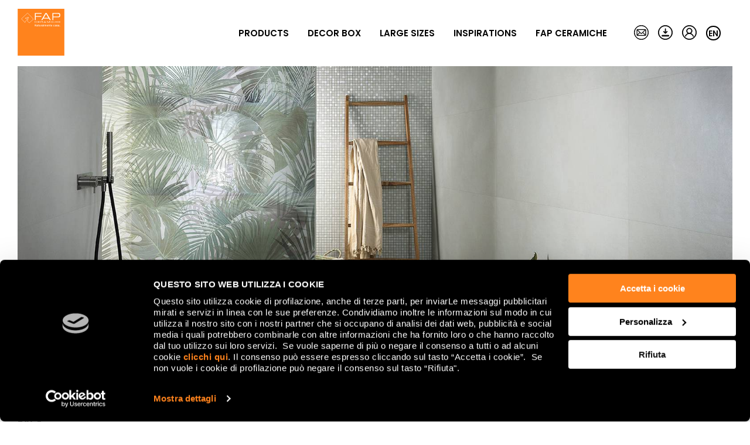

--- FILE ---
content_type: text/html; charset=utf-8
request_url: https://www.fapceramiche.com/en/products/milano-mood/acquamarina/wall/
body_size: 11426
content:
<!doctype html>  <html class="no-js" lang="en"><head><meta charset="utf-8"><meta http-equiv="x-ua-compatible" content="ie=edge"><meta name="viewport" content="width=device-width,initial-scale=1,user-scalable=no"><meta name="google-site-verification" content="hN8dxxTo1ZuFaTHTCNWyNRyLE-PsLibcFY3ox_svvBs"/> <title>ACQUAMARINA Milano mood | FAP</title><meta name="description" content="Discover the Acquamarina Milano mood tiles by Fap Ceramiche. Transform your spaces with elegance and style."><link rel="icon" href="/static/themes/site_icons/favicon-32x32.png" type="image/png"><meta name="p-country" content="IT"/><meta name="rel_alternate_source" content="model" /><link rel="alternate" hreflang="en" href="https://www.fapceramiche.com/en/products/milano-mood/acquamarina/wall/" /><link rel="alternate" hreflang="x-default" href="https://www.fapceramiche.com/it/prodotti/milano-mood/acquamarina/wall/" /><link rel="alternate" hreflang="fr" href="https://www.fapceramiche.com/fr/produits/milano-mood/acquamarina/wall/" /><link rel="alternate" hreflang="de" href="https://www.fapceramiche.com/de/produkte/milano-mood/acquamarina/wall/" /><link rel="alternate" hreflang="es" href="https://www.fapceramiche.com/es/productos/milano-mood/acquamarina/wall/" /><link rel="alternate" hreflang="ru" href="https://www.fapceramiche.com/ru/products/milano-mood/acquamarina/wall/" />   <meta property="og:url" content="https://www.fapceramiche.com/en/products/milano-mood/acquamarina/wall/"/> <meta property="og:site_name" content="FAP"/> <meta property="og:title" content=""/> <meta property="og:description" content=""/>  <meta property="og:image" content="https://www.fapceramiche.com"/>   
    <script>!function(e,t,a,n,g){e[n]=e[n]||[],e[n].push({"gtm.start":(new Date).getTime(),event:"gtm.js"});var m=t.getElementsByTagName(a)[0],r=t.createElement(a);r.async=!0,r.src="https://www.googletagmanager.com/gtm.js?id=GTM-T86SX9Z",m.parentNode.insertBefore(r,m)}(window,document,"script","dataLayer")</script>  <link href="/static/app.d29e30ac37c67c9648ff.css" rel="stylesheet"></head><body class="color-group-det 
 ">  <noscript><iframe src="https://www.googletagmanager.com/ns.html?id=GTM-T86SX9Z" height="0" width="0" style="display:none;visibility:hidden"></iframe></noscript>  <header class="header">   <div class="grid-container"> <div class="grid-x grid-margin-x align-middle"> <div class="cell small-9 large-shrink">  <a href="/en/" class="logo" aria-label="Homepage Fap"> <svg width="128" height="128" xmlns="http://www.w3.org/2000/svg" xmlns:xlink="http://www.w3.org/1999/xlink" viewBox="0 0 108.7 109.2"> <path fill="#FF831D" d="M0 0h108.7v109.1H0z"/> <defs> <path id="a" d="M0 0h108.7v109.2H0z"/> </defs> <clipPath id="b"> <use xlink:href="#a" overflow="visible"/> </clipPath> <path clip-path="url(#b)" fill="none" stroke="#FFF" stroke-width=".682" stroke-miterlimit="3.864" d="M23.1 9.9s-5 4.6-7.1 6.6c-4.2 4-7.3 6.8-7.3 6.8l8.3 8.8s.4-2.1 2.7-4.6c0 0 1.9-2.1 1.9-2.3.3-.4.8-1.3.2-1.7h-.1s-1.7.2-2.5-.9l-1.8-.4s.5-.4.9-.6c.4-.1 1.1-.1 1.1-.1s.6-1 2.5-.8c.6.1.9.4 1.3.7.2-.2.6-.8.5-1.4-.1-.7-.1-.8-.1-.8s2.1.5 2.1 2.3c0 0-1.3-1-2.1.3.8 1.1.4 3-.2 4.1-.7 1.4-1 2.7.2 3.8.8.7 2.7 2.5 3.6 3.1l9.4-8.5s-2.9-3.4-7-7.7c-2.1-2-6.5-6.7-6.5-6.7z"/> <path clip-path="url(#b)" fill="#FFF" d="M39.9 26.3h2.2v-7.5h13V17h-13v-5.3h13.5V9.9H39.9zM71.6 21.1h-11l5.5-9.3 5.5 9.3zM55 26.3h2.5l2-3.5h13.2l2 3.5h2.5L67.5 9.9h-2.8L55 26.3zM96.9 15.7c0 1.7-1 2.3-2.8 2.3h-11v-6.3h10.8c1.9 0 3 .5 3 2.4v1.6zm-16 10.6h2.2v-6.5H94c4.8 0 5.1-1.8 5.1-5.5 0-3.8-1.7-4.5-4.7-4.5H80.9v16.5zM39.9 31.3c0 1.1.4 1.6 1.6 1.6h2.2c1.2 0 1.5-.4 1.5-1.2v-.3h-.6v.3c0 .6-.2.8-1 .8h-2.1c-.6 0-1-.2-1-.9V30c0-.8.5-.9 1-.9h2.1c.5 0 1 0 1 .8v.2h.5v-.4c0-.6-.3-1.1-1.4-1.1h-2.3c-1.2 0-1.6.5-1.6 1.6v1.1zM47.3 32.9h4.3v-.5h-3.7v-1.5h3.5v-.5h-3.5V29h3.7v-.5h-4.3z"/> <g> <defs> <path id="c" d="M0 0h108.7v109.2H0z"/> </defs> <clipPath id="d"> <use xlink:href="#c" overflow="visible"/> </clipPath> <path clip-path="url(#d)" fill="#FFF" d="M54.2 30.7V29h2.7c.9 0 1.1.2 1.1.6v.4c0 .5-.3.6-.9.6h-2.9zm-.6 2.2h.6v-1.7h2.9c.5 0 .9.1.9.8v1h.6v-1.1c0-.4-.1-.7-.7-.8.5 0 .8-.2.8-.8v-.4c0-.8-.2-1.2-1.5-1.2h-3.5v4.2z"/> </g> <g> <defs> <path id="e" d="M0 0h108.7v109.2H0z"/> </defs> <clipPath id="f"> <use xlink:href="#e" overflow="visible"/> </clipPath> <path clip-path="url(#f)" fill="#FFF" d="M64.7 31.5h-2.9l1.5-2.5 1.4 2.5zm-4.5 1.4h.7l.5-.9H65l.5.9h.7l-2.6-4.4h-.7l-2.7 4.4zM67.9 32.9h.6V29l2.7 3.9h.4l2.7-3.9v3.9h.6v-4.4H74l-2.6 3.7-2.5-3.7h-1zM77.2 28.5h.6v4.4h-.6z"/> </g> <g> <defs> <path id="g" d="M0 0h108.7v109.2H0z"/> </defs> <clipPath id="h"> <use xlink:href="#g" overflow="visible"/> </clipPath> <path clip-path="url(#h)" fill="#FFF" d="M80 31.3c0 1.1.4 1.6 1.6 1.6h2.2c1.2 0 1.5-.4 1.5-1.2v-.3h-.6v.3c0 .6-.2.8-1 .8h-2.1c-.6 0-1-.2-1-.9V30c0-.8.5-.9 1-.9h2.1c.5 0 1 0 1 .8v.2h.5v-.4c0-.6-.3-1.1-1.4-1.1h-2.3c-1.2 0-1.6.5-1.6 1.6v1.1z"/> </g> <g> <defs> <path id="i" d="M0 0h108.7v109.2H0z"/> </defs> <clipPath id="j"> <use xlink:href="#i" overflow="visible"/> </clipPath> <path clip-path="url(#j)" fill="#FFF" d="M87.3 32.9h.6v-2h4v2h.6v-4.4h-.6v1.9h-4v-1.9h-.6zM94.8 32.9h4.3v-.5h-3.7v-1.5h3.5v-.5h-3.5V29h3.7v-.5h-4.3z"/> </g> <g> <defs> <path id="k" d="M0 0h108.7v109.2H0z"/> </defs> <clipPath id="l"> <use xlink:href="#k" overflow="visible"/> </clipPath> <path clip-path="url(#l)" fill="#FFF" d="M97.8 40.9h1v-1h-1v1zm-1-2.4c0-.7-.7-.9-1.3-.9-.7 0-1.4.2-1.5 1.1h.7c0-.4.3-.5.7-.5.3 0 .7.1.7.4 0 .4-.5.4-1 .5-.6.1-1.3.2-1.3 1 0 .6.5 1 1.1 1 .4 0 .8-.1 1.1-.4.1.3.3.4.6.4.1 0 .3 0 .5-.1v-.5h-.2c-.1 0-.2-.1-.2-.2v-1.8zm-.7 1.3c0 .5-.5.6-.8.6-.3 0-.7-.1-.7-.4 0-.4.3-.5.6-.5.3-.1.7 0 .9-.2v.5zm-5.7.1c0 .8.6 1.1 1.4 1.1.7 0 1.5-.3 1.5-1.1 0-.6-.5-.8-1.1-1-.5-.1-1.1-.2-1.1-.5s.4-.3.6-.3c.3 0 .6.1.7.4h.8c-.1-.7-.7-1-1.4-1-.6 0-1.4.2-1.4.9s.5.9 1 1c.5.1 1 .2 1.1.5 0 .4-.5.4-.7.4-.4 0-.7-.2-.7-.6h-.7zm-.7-1.4c0-.7-.7-.9-1.3-.9-.7 0-1.4.2-1.5 1.1h.7c0-.4.3-.5.7-.5.3 0 .7.1.7.4 0 .4-.5.4-1 .5-.6.1-1.3.2-1.3 1 0 .6.5 1 1.1 1 .4 0 .8-.1 1.1-.4.1.3.3.4.6.4.1 0 .3 0 .5-.1v-.5h-.2c-.1 0-.2-.1-.2-.2v-1.8zm-.8 1.3c0 .5-.5.6-.8.6-.3 0-.7-.1-.7-.4 0-.4.3-.5.6-.5.3-.1.7 0 .9-.2v.5zm-2.8-1c-.1-.8-.7-1.2-1.5-1.2-1.1 0-1.6.8-1.6 1.8s.6 1.7 1.6 1.7c.8 0 1.4-.5 1.5-1.3h-.7c-.1.5-.4.7-.8.7-.6 0-.9-.6-.9-1.1 0-1 .5-1.2.9-1.2s.7.2.7.6h.8zm-7.9.2c0-.5.4-.9.9-.9s.8.4.8.9h-1.7zm2.4.5c.1-1-.5-1.9-1.5-1.9s-1.6.8-1.6 1.7c0 1 .6 1.7 1.6 1.7.7 0 1.3-.4 1.5-1.1h-.7c-.1.4-.4.5-.8.5-.6 0-.9-.5-.9-1h2.4zM75 38.2h.5v1.9c0 .5.2.8.9.8h.5v-.6h-.3c-.3 0-.3-.2-.3-.4v-1.7h.6v-.5h-.6v-1h-.7v1H75v.5zm-3.5 2.7h.7V39c0-.5.3-.9.8-.9.4 0 .6.2.6.7v2h.7v-2.2c0-.7-.4-1.1-1.2-1.1-.4 0-.8.2-1 .6v-.5h-.7v3.3zM68.4 39c0-.5.4-.9.9-.9s.8.4.8.9h-1.7zm2.4.5c.1-1-.5-1.9-1.5-1.9s-1.6.8-1.6 1.7c0 1 .6 1.7 1.6 1.7.7 0 1.3-.4 1.5-1.1H70c-.1.4-.4.5-.8.5-.6 0-.9-.5-.9-1h2.5zm-8.7 1.4h.7V39c0-.5.3-.8.7-.8.4 0 .6.2.6.7V41h.7v-2c0-.5.2-.9.7-.9.6 0 .6.4.6.9v1.9h.7v-2.2c0-.8-.4-1.1-1.1-1.1-.5 0-.8.2-1 .5-.1-.4-.5-.5-.9-.5-.5 0-.8.2-1 .5v-.5h-.7v3.3zm-1.7 0h.7v-4.5h-.7v4.5zm-.9-2.4c0-.7-.7-.9-1.3-.9-.7 0-1.4.2-1.5 1.1h.7c0-.4.3-.5.7-.5.3 0 .7.1.7.4 0 .4-.5.4-1 .5-.6.1-1.3.2-1.3 1 0 .6.5 1 1.1 1 .4 0 .8-.1 1.1-.4.1.3.3.4.6.4.1 0 .3 0 .5-.1v-.5h-.2c-.1 0-.2-.1-.2-.2v-1.8zm-.8 1.3c0 .5-.5.6-.8.6-.3 0-.7-.1-.7-.4 0-.4.3-.5.6-.5.3-.1.7 0 .9-.2v.5zm-4.4 1.1h.7v-1.5c0-.7.4-1.1.9-1.1h.3v-.7h-.3c-.4 0-.9.4-1 .7v-.6h-.7v3.2zm-.9-3.2h-.7v1.9c0 .5-.2.9-.8.9-.4 0-.6-.2-.6-.8v-2h-.7v2.1c0 .8.4 1.3 1.2 1.3.4 0 .8-.2.9-.5v.5h.7v-3.4zm-5.5.5h.5v1.9c0 .5.2.8.9.8h.5v-.6h-.3c-.3 0-.3-.2-.3-.4v-1.7h.6v-.5h-.6v-1h-.7v1H48v.5zm-.6.3c0-.7-.7-.9-1.3-.9-.7 0-1.4.2-1.5 1.1h.7c0-.4.3-.5.7-.5.3 0 .7.1.7.4 0 .4-.5.4-1 .5-.6.1-1.3.2-1.3 1 0 .6.5 1 1.1 1 .4 0 .8-.1 1.1-.4.1.3.3.4.6.4.1 0 .3 0 .5-.1v-.5h-.2c-.1 0-.2-.1-.2-.2v-1.8zm-.7 1.3c0 .5-.5.6-.8.6-.3 0-.7-.1-.7-.4 0-.4.3-.5.6-.5.3-.1.7 0 .9-.2v.5zm-6.7 1.1h.8v-3.3l2 3.3h.8v-4.5h-.7v3.3l-2.1-3.3h-.8v4.5z"/> </g> </svg>  </a>  </div> <div class="cell large-auto show-for-large"> <div class="header__menu-wrapper">     <ul id="main-menu"  role="navigation" aria-label="main_menu" class="menu-manager menu-manager--dropdown main_menu nav dropdown menu-with-mega menu  nav--primary" >   <li class="nav__item   is-dropdown-submenu-parent is-megamenu-submenu-parent "> <a class="nav__link " href="/en/products/" aria-label="Products"  data-menu-opener="/en/products/submenu/"   data-gtmmenu="Products | main_menu"> Products </a>   <ul class="menu is-dropdown-submenu megamenu"> <li class="child"> <div class="megamenu__wrapper grid-container" data-menu-content> <div class="megamenu__loader" data-menu-loader> <svg class="spinner" width="66" height="66" viewBox="0 0 66 66" xmlns="http://www.w3.org/2000/svg"> <circle class="path" fill="none" stroke-width="3" stroke-linecap="round" cx="33" cy="33" r="30"></circle> </svg>  </div> </div> </li> </ul>   </li>    <li class="nav__item    "> <a class="nav__link " href="/en/decor-box/" aria-label="Decor Box"    data-gtmmenu="Decor Box | main_menu"> Decor Box </a>  </li>    <li class="nav__item   is-dropdown-submenu-parent is-megamenu-submenu-parent "> <a class="nav__link " href="/en/large-slabs/" aria-label="Large sizes"  data-menu-opener="/en/products/bigslabs-megamenu/"   data-gtmmenu="Large sizes | main_menu"> Large sizes </a>   <ul class="menu is-dropdown-submenu megamenu"> <li class="child"> <div class="megamenu__wrapper grid-container" data-menu-content> <div class="megamenu__loader" data-menu-loader> <svg class="spinner" width="66" height="66" viewBox="0 0 66 66" xmlns="http://www.w3.org/2000/svg"> <circle class="path" fill="none" stroke-width="3" stroke-linecap="round" cx="33" cy="33" r="30"></circle> </svg>  </div> </div> </li> </ul>   </li>    <li class="nav__item   is-dropdown-submenu-parent is-megamenu-submenu-parent "> <a class="nav__link " href="" aria-label="Inspirations"  data-menu-opener="/en/products/inspiration-megamenu/"   data-gtmmenu="Inspirations | main_menu"> Inspirations </a>   <ul class="menu is-dropdown-submenu megamenu"> <li class="child"> <div class="megamenu__wrapper grid-container" data-menu-content> <div class="megamenu__loader" data-menu-loader> <svg class="spinner" width="66" height="66" viewBox="0 0 66 66" xmlns="http://www.w3.org/2000/svg"> <circle class="path" fill="none" stroke-width="3" stroke-linecap="round" cx="33" cy="33" r="30"></circle> </svg>  </div> </div> </li> </ul>   </li>    <li class="nav__item   is-dropdown-submenu-parent is-megamenu-submenu-parent "> <a class="nav__link " href="/en/company/" aria-label="Fap Ceramiche"  data-menu-opener="/en/products/fap-megamenu/"   data-gtmmenu="Fap Ceramiche | main_menu"> Fap Ceramiche </a>   <ul class="menu is-dropdown-submenu megamenu"> <li class="child"> <div class="megamenu__wrapper grid-container" data-menu-content> <div class="megamenu__loader" data-menu-loader> <svg class="spinner" width="66" height="66" viewBox="0 0 66 66" xmlns="http://www.w3.org/2000/svg"> <circle class="path" fill="none" stroke-width="3" stroke-linecap="round" cx="33" cy="33" r="30"></circle> </svg>  </div> </div> </li> </ul>   </li>    </ul>     </div> </div> <div class="cell large-shrink show-for-large"> <div class="header__tools-menu"> <ul class="menu simple nav nav--tools"> <li> <a href="/en/contact-us/" data-tooltip="CONTACTS" aria-label="CONTACTS"> <svg xml:space="preserve" viewBox="0 0 40 40" width="25" height="25"><path d="M363.1 93.8c-23.5-9.8-49.4-15.1-76.4-15.1-27.1 0-52.9 5.4-76.4 15.1-24.4 10.1-46.5 25-64.9 43.4-18.4 18.4-33.3 40.4-43.4 64.9-9.8 23.5-15.1 49.4-15.1 76.4 0 27 5.4 52.9 15.1 76.4 10.1 24.4 25 46.5 43.4 64.9 18.4 18.4 40.4 33.3 64.9 43.4 23.5 9.8 49.4 15.1 76.4 15.1 27.1 0 52.9-5.4 76.4-15.1 24.4-10.1 46.5-25 64.9-43.4 18.4-18.4 33.3-40.4 43.4-64.9 9.8-23.5 15.1-49.4 15.1-76.4 0-27-5.4-52.9-15.1-76.4-10.1-24.4-25-46.5-43.4-64.9-18.5-18.4-40.5-33.3-64.9-43.4m-148.5 10.6c22.2-9.2 46.5-14.3 72-14.3s49.8 5.1 72 14.3c23.1 9.6 43.8 23.5 61.2 40.9 17.4 17.4 31.4 38.1 40.9 61.2 9.2 22.2 14.3 46.5 14.3 72s-5.1 49.8-14.3 72c-9.6 23.1-23.5 43.8-40.9 61.2-17.4 17.4-38.1 31.4-61.2 40.9-22.2 9.2-46.5 14.3-72 14.3s-49.8-5.1-72-14.3c-23.1-9.6-43.8-23.5-61.2-40.9-17.4-17.4-31.4-38.1-40.9-61.2-9.2-22.2-14.3-46.5-14.3-72s5.1-49.8 14.3-72c9.6-23.1 23.5-43.8 40.9-61.2 17.4-17.3 38.1-31.3 61.2-40.9z" style="fill-rule:evenodd;clip-rule:evenodd;stroke:#000;stroke-width:13;stroke-miterlimit:10" transform="matrix(.09695 0 0 .09695 -7.794 -7)"/><path d="M396 188.7H177.5c-11.4 0-20.7 9.3-20.7 20.7v138.2c0 11.4 9.3 20.7 20.7 20.7H396c11.4 0 20.7-9.3 20.7-20.7V209.4c.1-11.4-9.2-20.7-20.7-20.7zM291.2 298.3c-2.4 2.3-6.5 2.4-9 0l-100.3-94.8h207.6zm-53.7-21.8-65.9 64.7V214.3zm10.8 10.2 23.7 22.4c4.1 3.8 9.4 5.7 14.7 5.7 5.4 0 10.7-2 14.8-5.9l23.3-22.5 68.2 67H180.3zm87.2-10.5 66.4-64v129.2z" style="stroke:#000;stroke-width:7;stroke-miterlimit:10" transform="matrix(.09695 0 0 .09695 -7.794 -7)"/></svg> </a> </li> <li> <a href="/en/download/public/" data-tooltip="DOWNLOAD" aria-label="DOWNLOAD"> <svg x="0" y="0" xml:space="preserve" viewBox="0 0 40 40" width="25" height="25"><style id="style132">.st0{stroke:#000;stroke-width:14.5612;stroke-miterlimit:10}</style><g id="g375" transform="translate(-80.02 -69.82)"><g id="g142" transform="matrix(.09626 0 0 .09626 72.317 63.099)"><path class="st0" id="polygon134" d="M192.9 354.9h194.5v28.6H192.9z"/><path d="M290.2 312.1c-4.3 0-8.2-2-10.8-5l-46.2-46.2c-5.5-5.5-5.5-14.6 0-20.1 5.5-5.5 14.6-5.5 20.1 0l22.7 22.7V173c0-7.8 6.4-14.2 14.2-14.2 7.8 0 14.2 6.4 14.2 14.2v90.5l22.7-22.7c5.5-5.5 14.6-5.5 20.1 0 5.5 5.5 5.5 14.6 0 20.1L301 307.1c-2.6 3.1-6.5 5-10.8 5" id="path136" style="fill-rule:evenodd;clip-rule:evenodd"/><g id="g140"><path class="st0" d="M287.8 478.1c-110.6 0-200.5-89.9-200.5-200.5S177.2 77.1 287.8 77.1 488.3 167 488.3 277.6s-90 200.5-200.5 200.5zm0-384.9c-101.7 0-184.4 82.7-184.4 184.4S186.1 462 287.8 462s184.5-82.7 184.5-184.4S389.5 93.2 287.8 93.2z" id="path138"/></g></g></g></svg> </a> </li> <li> <a href="http://myfap.gruppoconcorde.it/" target="_blank" data-tooltip="MYFAP" aria-label="MYFAP"> <svg x="0" y="0" xml:space="preserve" viewBox="0 0 40 40" width="25" height="25"><style id="style3960">.st0{stroke:#000;stroke-width:14.7468;stroke-miterlimit:10}</style><g id="g4471" transform="translate(-74.027 -70.527)"><g id="g3976" transform="matrix(.09505 0 0 .09505 66.99 63.823)"><g id="g3970"><g id="g3964"><path class="st0" d="M283.6 315.1c-44.2 0-80.1-35.9-80.1-80.1 0-44.2 35.9-80.1 80.1-80.1 44.2 0 80.1 35.9 80.1 80.1 0 44.1-35.9 80.1-80.1 80.1zm0-144c-35.2 0-63.9 28.7-63.9 63.9s28.7 63.9 63.9 63.9 63.9-28.7 63.9-63.9c-.1-35.3-28.7-63.9-63.9-63.9z" id="path3962"/></g><g id="g3968"><path class="st0" d="M396.6 398.2c-3.5 0-6.7-2.2-7.8-5.7-14.4-46.3-56.7-77.4-105.2-77.4-46.2 0-87.8 29.1-103.6 72.5-1.5 4.2-6.2 6.4-10.4 4.9s-6.4-6.2-4.9-10.4c18.1-49.8 65.9-83.2 118.8-83.2 55.7 0 104.2 35.7 120.7 88.9 1.3 4.3-1.1 8.8-5.4 10.2-.6.1-1.5.2-2.2.2z" id="path3966"/></g></g><g id="g3974"><path class="st0" d="M284.5 484c-112 0-203.1-91.1-203.1-203.1s91.1-203 203.1-203 203 91.1 203 203.1-91.1 203-203 203zm0-389.8C181.5 94.2 97.7 178 97.7 281c0 103 83.8 186.8 186.8 186.8 103 0 186.8-83.8 186.8-186.8 0-103-83.8-186.8-186.8-186.8z" id="path3972"/></g></g></g></svg> </a> </li> <li>   <div id="lang-switcher" class="lang-switcher-header"> <div class="lang-switcher-header__lang" data-lang-trigger>en</div> <div class="lang-switcher-header__langs-w">  <a href="/en/" class="lang-switcher-header__language current"> en </a>  <a href="/it/" class="lang-switcher-header__language "> it </a>  <a href="/fr/" class="lang-switcher-header__language "> fr </a>  <a href="/de/" class="lang-switcher-header__language "> de </a>  <a href="/es/" class="lang-switcher-header__language "> es </a>  <a href="/ru/" class="lang-switcher-header__language "> ru </a>  </div> </div>  </li> </ul> </div> </div> <div class="cell small-3 hide-for-large text-right"> <div class="animated-bar-icon" data-mobile-menu-toggler> <span></span> <span></span> <span></span> </div> </div> </div> </div>  </header><div class="main-container "> <div class="grid-container"> <div class="grid-x"> <div class="cell">    <div style="position: relative;"> <picture> <source media="(max-width: 640px)" srcset="/media/__sized__/products/images/ambience/fap_milanomood_2021_b04_tropical_hr_TAGLIO-crop-c0-5__0-5-640x750-70.jpg"> <img class="full-width" width="1600" height="750" src="/media/__sized__/products/images/ambience/fap_milanomood_2021_b04_tropical_hr_TAGLIO-crop-c0-5__0-5-1600x750-70.jpg" alt="Room view Bathroom, created with tiles from the collection: MILANO MOOD – Green, Grey" loading="eager"> </picture>  </div>    </div> </div> <div class="grid-x page-section"> <div class="cell">   <div class="main-info"> <div class="grid-x"> <div class="cell main-info__back">  <a class="btn btn--back" href="/en/products/milano-mood/">Back</a>  </div> <div class="cell large-7"> <div class="main-info__title-w"> <div class="color-info"> <h2><a href="/en/products/milano-mood/">milano mood</a></h2> <h1>ACQUAMARINA</h1> </div> </div> </div> <div class="cell large-5"> <div class="info-menus"> <ul class="menu vertical simple info-menus__service show-for-large"> <li>   <a href="" class="a2a_dd share-btn">Share</a>   </li> <li> <a data-ga="Azioni Scheda Prodotto;Contattaci;milano mood EN;" href="/en/contact-us/">Contact us</a> </li> </ul> <ul class="menu vertical simple info-menus__collection">     <li> <a data-ga="Azioni Scheda Prodotto;Catalogo_Download;milano mood EN;" target="_blank" href="/media/products/documents/collection/Milano_Mood_2023.pdf"> Catalogue </a> </li>   <li> <a data-ga="Azioni Scheda Prodotto;Video_Click;milano mood EN;" data-ajax-modal data-modal-type="video" data-video-source="youtube" data-video-format="16-9" href="//www.youtube.com/embed/ebr-2WRE4p0?rel=0"> Watch the video </a> </li>   <li> <a href="#" data-slidetoggler="attachments-wrapper"> Documentation </a> </li>   </ul> </div> </div>  <div class="cell">  <div id="attachments-wrapper" class="collection-attachments"> <ul>  <li> <a target="_blank" href="/media/products/documents/collection/MILANO_MOOD_tabelle_tecniche_2023.zip" class="attachment-item"> <div class="attachment-item__name"> <h4>Data Sheet</h4> </div> <div class="attachment-item__data"> <span class="format">zip</span> <span class="weight">158.4 KB</span> <i> <svg width="20" height="20" xmlns="http://www.w3.org/2000/svg" xmlns:xlink="http://www.w3.org/1999/xlink" viewBox="0 0 12.1 12.9"> <path fill-rule="evenodd" clip-rule="evenodd" fill="#D0D2D1" d="M9.7 12.9H2.4c-1.3 0-2.4-1.1-2.4-2.4V2.4C0 1.1 1.1 0 2.4 0h7.3c1.3 0 2.4 1.1 2.4 2.4v8.1c0 1.3-1.1 2.4-2.4 2.4m1.6-10.5c0-.9-.7-1.6-1.6-1.6H2.4C1.5.8.8 1.5.8 2.4v8.1c0 .9.7 1.6 1.6 1.6h7.3c.9 0 1.6-.7 1.6-1.6V2.4zm-2 8.9H2.8c-.2 0-.4-.2-.4-.4s.2-.4.4-.4h6.5c.2 0 .4.2.4.4s-.2.4-.4.4M6.4 9.6c-.1.1-.2.1-.3.1-.1 0-.2 0-.3-.1h-.1L3.3 7.2c-.1-.2-.1-.5 0-.6.2-.2.4-.2.6 0l1.7 1.7V2c0-.2.2-.4.4-.4s.4.2.4.4v6.3l1.7-1.7c.2-.2.4-.2.6 0 .2.2.2.4 0 .6L6.4 9.6z"/> </svg> </i> </div> </a> </li>  <li> <a target="_blank" href="/media/products/documents/collection/pezzi_speciali_Gres_Milano_Mood.pdf" class="attachment-item"> <div class="attachment-item__name"> <h4>Trims Gres</h4> </div> <div class="attachment-item__data"> <span class="format">pdf</span> <span class="weight">183.6 KB</span> <i> <svg width="20" height="20" xmlns="http://www.w3.org/2000/svg" xmlns:xlink="http://www.w3.org/1999/xlink" viewBox="0 0 12.1 12.9"> <path fill-rule="evenodd" clip-rule="evenodd" fill="#D0D2D1" d="M9.7 12.9H2.4c-1.3 0-2.4-1.1-2.4-2.4V2.4C0 1.1 1.1 0 2.4 0h7.3c1.3 0 2.4 1.1 2.4 2.4v8.1c0 1.3-1.1 2.4-2.4 2.4m1.6-10.5c0-.9-.7-1.6-1.6-1.6H2.4C1.5.8.8 1.5.8 2.4v8.1c0 .9.7 1.6 1.6 1.6h7.3c.9 0 1.6-.7 1.6-1.6V2.4zm-2 8.9H2.8c-.2 0-.4-.2-.4-.4s.2-.4.4-.4h6.5c.2 0 .4.2.4.4s-.2.4-.4.4M6.4 9.6c-.1.1-.2.1-.3.1-.1 0-.2 0-.3-.1h-.1L3.3 7.2c-.1-.2-.1-.5 0-.6.2-.2.4-.2.6 0l1.7 1.7V2c0-.2.2-.4.4-.4s.4.2.4.4v6.3l1.7-1.7c.2-.2.4-.2.6 0 .2.2.2.4 0 .6L6.4 9.6z"/> </svg> </i> </div> </a> </li>  <li> <a target="_blank" href="/media/products/documents/collection/pezzi_speciali_Wall_Tiles_Milano_Mood.pdf" class="attachment-item"> <div class="attachment-item__name"> <h4>Trims Wall</h4> </div> <div class="attachment-item__data"> <span class="format">pdf</span> <span class="weight">90.7 KB</span> <i> <svg width="20" height="20" xmlns="http://www.w3.org/2000/svg" xmlns:xlink="http://www.w3.org/1999/xlink" viewBox="0 0 12.1 12.9"> <path fill-rule="evenodd" clip-rule="evenodd" fill="#D0D2D1" d="M9.7 12.9H2.4c-1.3 0-2.4-1.1-2.4-2.4V2.4C0 1.1 1.1 0 2.4 0h7.3c1.3 0 2.4 1.1 2.4 2.4v8.1c0 1.3-1.1 2.4-2.4 2.4m1.6-10.5c0-.9-.7-1.6-1.6-1.6H2.4C1.5.8.8 1.5.8 2.4v8.1c0 .9.7 1.6 1.6 1.6h7.3c.9 0 1.6-.7 1.6-1.6V2.4zm-2 8.9H2.8c-.2 0-.4-.2-.4-.4s.2-.4.4-.4h6.5c.2 0 .4.2.4.4s-.2.4-.4.4M6.4 9.6c-.1.1-.2.1-.3.1-.1 0-.2 0-.3-.1h-.1L3.3 7.2c-.1-.2-.1-.5 0-.6.2-.2.4-.2.6 0l1.7 1.7V2c0-.2.2-.4.4-.4s.4.2.4.4v6.3l1.7-1.7c.2-.2.4-.2.6 0 .2.2.2.4 0 .6L6.4 9.6z"/> </svg> </i> </div> </a> </li>  </ul> </div>  </div>  </div> </div>  </div> </div> </div> <div class="grid-container page-section bg-gray">   <div class="grid-x color-group-det__finishing search-component" data-finish-search> <div class="cell" data-aos="fade"> <div class="grid-x"> <div class="cell medium-shrink"> <h3 class="page-section__title">Wall Tiles</h3> </div> <div class="cell medium-shrink technology-finishes-select" data-search-form-wrapper>  <form name="frm_search" method="post" action="/en/products/milano-mood/acquamarina/wall/" data-search-form> <input type="hidden" name="csrfmiddlewaretoken" value="fY1kbChoPb1S4KQEDTorQK2FIR4YQeXophb5ZNpvrsA5teXi1PouhBvbz5EX8VCT">  <div class="finishing-field"> <div class="finishing-field__field"> <select name="finishes" data-post="auto" id="id_finishes">
  <option value="" selected>All</option>

  <option value="1">MATT</option>

</select> </div> </div> </form>  </div> </div> </div> <div class="cell" data-aos="fade"> <div class="search-component__results-w"> <div class="search-component__results" data-search-results-wrapper>   <div class="grid-x grid-margin-x articles-mosaic">   <div class="cell" data-aos="fade"> <h3 class="articles-mosaic__title">Formats</h3> </div> <div class="cell" data-aos="fade"> <div class="articles-mosaic__list">         <div class="mosaic-item">  <a href="/media/__sized__/products/images/article/fap_milanomood_2021_acquamarina_matt_50x120_rt_1_fQAR_hr_uA7XVYu_tjcswgJ-thumbnail-800x800-70.jpg" data-caption="Technology: Wall Tiles | Color: ACQUAMARINA | Size: 50x120 | Finish: MATT" data-fancybox="show-articles-1669" class="mosaic-item__link">  <div class="mosaic-item__image"> <img src="/media/__sized__/products/images/article/fap_milanomood_2021_acquamarina_matt_50x120_rt_1_fQAR_hr_uA7XVYu_tjcswgJ-thumbnail-180x75-70.jpg" alt="Preview image of the article ACQUAMARINA size 50x120 from the MILANO MOOD collection."> </div> <div class="mosaic-item__name" data-mh="label-art"><h4><span class="article-name">ACQUAMARINA MATT</span><span class="article-size">50x120</span> </h4></div> </a>  </div>                                        </div> </div>  <div class="cell" data-aos="fade"> <h3 class="articles-mosaic__title">Mosaics</h3> </div> <div class="cell" data-aos="fade"> <div class="articles-mosaic__list">         <div class="mosaic-item">  <a href="/media/__sized__/products/images/article/fap_milano_mood_2021_acquamarina_perla_archs_mosaico_282x1-thumbnail-800x800.png" data-caption="Technology: Wall Tiles | Color: ACQUAMARINA PERLA ARCHS MOSAICO | Size: 28.2x31 | Finish: MATT" data-fancybox="show-articles-1720" class="mosaic-item__link">  <div class="mosaic-item__image"> <img src="/media/__sized__/products/images/article/fap_milano_mood_2021_acquamarina_perla_archs_mosaico_282x1-thumbnail-46x42.png" alt="Preview image of the article ACQUAMARINA PERLA ARCHS MOSAICO size 28.2x31 from the MILANO MOOD collection."> </div> <div class="mosaic-item__name" data-mh="label-art"><h4><span class="article-name">ACQUAMARINA PERLA ARCHS MOSAICO</span><span class="article-size">28.2x31</span> </h4></div> </a>  </div>                                               <div class="mosaic-item">  <a href="/media/__sized__/products/images/article/fap_milano_mood_2021_acquamarina_mosaico_305x305_stuc_fQEU-thumbnail-800x800-70.jpg" data-caption="Technology: Wall Tiles | Color: ACQUAMARINA MOSAICO | Size: 30.5x30.5 | Finish: MATT" data-fancybox="show-articles-1706" class="mosaic-item__link">  <div class="mosaic-item__image"> <img src="/media/__sized__/products/images/article/fap_milano_mood_2021_acquamarina_mosaico_305x305_stuc_fQEU-thumbnail-45x45-70.jpg" alt="Preview image of the article ACQUAMARINA MOSAICO size 30.5x30.5 from the MILANO MOOD collection."> </div> <div class="mosaic-item__name" data-mh="label-art"><h4><span class="article-name">ACQUAMARINA MOSAICO</span><span class="article-size">30.5x30.5</span> </h4></div> </a>  </div>                                        </div> </div>  </div>   </div> <div class="search-component__spinner" data-spinner> <svg class="spinner" width="66" height="66" viewBox="0 0 66 66" xmlns="http://www.w3.org/2000/svg"> <circle class="path" fill="none" stroke-width="3" stroke-linecap="round" cx="33" cy="33" r="30"></circle> </svg>  </div> </div> </div> </div>   </div>    </div><footer>  <div class="grid-container footer-newsletter" data-aos="fade"> <div class="grid-x grid-margin-x"> <div class="cell large-6"> <div class="footer-newsletter__text">  Sign up to our newsletter to receive news, updates and ideas creatives from the world of ceramics and interior design.  </div> </div> <div class="cell large-6 footer-newsletter__link-w"> <a class="btn" href="/en/contact-us/request/subscribe-newsletter/">Subscribe now</a> </div> </div> </div> <div class="grid-container footer" data-aos="fade"> <div class="grid-x grid-margin-x footer__top"> <div class="cell"> <div class="footer__description">    </div> </div> </div> 


<div
    
     class="composer-plugin grid-container pad-up-x2 space-up-x4-small space-down-x3 no-padding"
     style="background-color: #f7f7f7;"

    
>
    
        


<div
    
     class="composer-plugin content-w row-dir main_between cross_start"
    
    
>
    

        
    
</div>


    
        


<div
    
     class="composer-plugin grid-x"
    

    
>
    
        


<div
    
     class="composer-plugin cell large-3"
    

    
>
    
        


    <h2
    
     class="composer-plugin heading h4 space-right-x4"
    
    
    
>
    
    Lasciati  <BR>ispirare <BR>da ambienti <BR> ed effetti
    

</h2>


    
</div>


    
        


<div
    
     class="composer-plugin cell large-3"
    

    
>
    
        


<div
    
     class="composer-plugin text-block line-height-medium"
    
    
>
       <p><strong>Effetti</strong><br />
<br />
<a href="https://www.fapceramiche.com/it/prodotti/effetto/marmo/" target="_self">Gres porcellanato effetto marmo</a><br />
<a href="https://www.fapceramiche.com/it/prodotti/effetto/legno/" target="_self">Gres porcellanato effetto legno</a><br />
<a href="https://www.fapceramiche.com/it/prodotti/effetto/pietra/" target="_self">Gres porcellanato effetto pietra</a><br />
<a href="https://www.fapceramiche.com/it/prodotti/effetto/resina-cemento/" target="_self">Gres porcellanato effetto resina e cemento</a><br />
<a href="https://www.fapceramiche.com/it/prodotti/effetto/3d/" target="_self">Piastrelle 3D</a><br />
<a href="https://www.fapceramiche.com/it/prodotti/effetto/decor-box/" target="_self">Piastrelle decorative</a><br />
<a href="https://www.fapceramiche.com/it/prodotti/effetto/brick/" target="_self">Piastrelle effetto brick</a><br />
<a href="https://www.fapceramiche.com/it/prodotti/effetto/metallo/" target="_self">Piastrelle effetto metallo</a></p>
 </div>


    
</div>


    
        


<div
    
     class="composer-plugin cell large-2"
    

    
>
    
        


<div
    
     class="composer-plugin text-block line-height-medium"
    
    
>
       <p><strong>Ambienti</strong><br />
<br />
<a href="https://www.fapceramiche.com/it/prodotti/ambiente/bagno/" target="_self">Piastrelle bagno</a><br />
<a href="https://www.fapceramiche.com/it/prodotti/ambiente/cucina/" target="_self">Piastrelle cucina</a><br />
<a href="https://www.fapceramiche.com/it/prodotti/ambiente/outdoor/" target="_self">Piastrelle da esterno</a><br />
<a href="https://www.fapceramiche.com/it/prodotti/ambiente/casa/" target="_self">Piastrelle per la casa</a><br />
<a href="https://www.fapceramiche.com/it/prodotti/ambiente/contract/" target="_self">Piastrelle per spazi commerciali</a></p>
 </div>


    
</div>


    
        


<div
    
     class="composer-plugin cell txt-center pad-left-x4 large-4"
    

    
>
    
        


    

    


<picture class="composer-plugin">
    

    <img
            
             class="composer-plugin"
            

            
                
            


            

            src="/media/filer_public/95/18/95187a97-0ae5-4ed9-aebb-195c3e9cec1e/1.jpg"

            
                width="1728"
            

            
                height="1219"
            

            
                alt="Feminine hand grazes a beige tile with raised leaf effect texture, emphasizing the materiality of the ceramic surface."
            
    />
</picture>


    




    
</div>


    
</div>




    
</div>

 <div class="grid-x grid-margin-x align-bottom footer__bottom"> <div class="cell"> <div class="footer__menus"> <div class="footer__logo-mobile small-order-2 medium-order-1">  <a href="/en/" class="logo" aria-label="Homepage Fap"> <svg width="128" height="128" xmlns="http://www.w3.org/2000/svg" xmlns:xlink="http://www.w3.org/1999/xlink" viewBox="0 0 108.7 109.2"> <path fill="#FF831D" d="M0 0h108.7v109.1H0z"/> <defs> <path id="a" d="M0 0h108.7v109.2H0z"/> </defs> <clipPath id="b"> <use xlink:href="#a" overflow="visible"/> </clipPath> <path clip-path="url(#b)" fill="none" stroke="#FFF" stroke-width=".682" stroke-miterlimit="3.864" d="M23.1 9.9s-5 4.6-7.1 6.6c-4.2 4-7.3 6.8-7.3 6.8l8.3 8.8s.4-2.1 2.7-4.6c0 0 1.9-2.1 1.9-2.3.3-.4.8-1.3.2-1.7h-.1s-1.7.2-2.5-.9l-1.8-.4s.5-.4.9-.6c.4-.1 1.1-.1 1.1-.1s.6-1 2.5-.8c.6.1.9.4 1.3.7.2-.2.6-.8.5-1.4-.1-.7-.1-.8-.1-.8s2.1.5 2.1 2.3c0 0-1.3-1-2.1.3.8 1.1.4 3-.2 4.1-.7 1.4-1 2.7.2 3.8.8.7 2.7 2.5 3.6 3.1l9.4-8.5s-2.9-3.4-7-7.7c-2.1-2-6.5-6.7-6.5-6.7z"/> <path clip-path="url(#b)" fill="#FFF" d="M39.9 26.3h2.2v-7.5h13V17h-13v-5.3h13.5V9.9H39.9zM71.6 21.1h-11l5.5-9.3 5.5 9.3zM55 26.3h2.5l2-3.5h13.2l2 3.5h2.5L67.5 9.9h-2.8L55 26.3zM96.9 15.7c0 1.7-1 2.3-2.8 2.3h-11v-6.3h10.8c1.9 0 3 .5 3 2.4v1.6zm-16 10.6h2.2v-6.5H94c4.8 0 5.1-1.8 5.1-5.5 0-3.8-1.7-4.5-4.7-4.5H80.9v16.5zM39.9 31.3c0 1.1.4 1.6 1.6 1.6h2.2c1.2 0 1.5-.4 1.5-1.2v-.3h-.6v.3c0 .6-.2.8-1 .8h-2.1c-.6 0-1-.2-1-.9V30c0-.8.5-.9 1-.9h2.1c.5 0 1 0 1 .8v.2h.5v-.4c0-.6-.3-1.1-1.4-1.1h-2.3c-1.2 0-1.6.5-1.6 1.6v1.1zM47.3 32.9h4.3v-.5h-3.7v-1.5h3.5v-.5h-3.5V29h3.7v-.5h-4.3z"/> <g> <defs> <path id="c" d="M0 0h108.7v109.2H0z"/> </defs> <clipPath id="d"> <use xlink:href="#c" overflow="visible"/> </clipPath> <path clip-path="url(#d)" fill="#FFF" d="M54.2 30.7V29h2.7c.9 0 1.1.2 1.1.6v.4c0 .5-.3.6-.9.6h-2.9zm-.6 2.2h.6v-1.7h2.9c.5 0 .9.1.9.8v1h.6v-1.1c0-.4-.1-.7-.7-.8.5 0 .8-.2.8-.8v-.4c0-.8-.2-1.2-1.5-1.2h-3.5v4.2z"/> </g> <g> <defs> <path id="e" d="M0 0h108.7v109.2H0z"/> </defs> <clipPath id="f"> <use xlink:href="#e" overflow="visible"/> </clipPath> <path clip-path="url(#f)" fill="#FFF" d="M64.7 31.5h-2.9l1.5-2.5 1.4 2.5zm-4.5 1.4h.7l.5-.9H65l.5.9h.7l-2.6-4.4h-.7l-2.7 4.4zM67.9 32.9h.6V29l2.7 3.9h.4l2.7-3.9v3.9h.6v-4.4H74l-2.6 3.7-2.5-3.7h-1zM77.2 28.5h.6v4.4h-.6z"/> </g> <g> <defs> <path id="g" d="M0 0h108.7v109.2H0z"/> </defs> <clipPath id="h"> <use xlink:href="#g" overflow="visible"/> </clipPath> <path clip-path="url(#h)" fill="#FFF" d="M80 31.3c0 1.1.4 1.6 1.6 1.6h2.2c1.2 0 1.5-.4 1.5-1.2v-.3h-.6v.3c0 .6-.2.8-1 .8h-2.1c-.6 0-1-.2-1-.9V30c0-.8.5-.9 1-.9h2.1c.5 0 1 0 1 .8v.2h.5v-.4c0-.6-.3-1.1-1.4-1.1h-2.3c-1.2 0-1.6.5-1.6 1.6v1.1z"/> </g> <g> <defs> <path id="i" d="M0 0h108.7v109.2H0z"/> </defs> <clipPath id="j"> <use xlink:href="#i" overflow="visible"/> </clipPath> <path clip-path="url(#j)" fill="#FFF" d="M87.3 32.9h.6v-2h4v2h.6v-4.4h-.6v1.9h-4v-1.9h-.6zM94.8 32.9h4.3v-.5h-3.7v-1.5h3.5v-.5h-3.5V29h3.7v-.5h-4.3z"/> </g> <g> <defs> <path id="k" d="M0 0h108.7v109.2H0z"/> </defs> <clipPath id="l"> <use xlink:href="#k" overflow="visible"/> </clipPath> <path clip-path="url(#l)" fill="#FFF" d="M97.8 40.9h1v-1h-1v1zm-1-2.4c0-.7-.7-.9-1.3-.9-.7 0-1.4.2-1.5 1.1h.7c0-.4.3-.5.7-.5.3 0 .7.1.7.4 0 .4-.5.4-1 .5-.6.1-1.3.2-1.3 1 0 .6.5 1 1.1 1 .4 0 .8-.1 1.1-.4.1.3.3.4.6.4.1 0 .3 0 .5-.1v-.5h-.2c-.1 0-.2-.1-.2-.2v-1.8zm-.7 1.3c0 .5-.5.6-.8.6-.3 0-.7-.1-.7-.4 0-.4.3-.5.6-.5.3-.1.7 0 .9-.2v.5zm-5.7.1c0 .8.6 1.1 1.4 1.1.7 0 1.5-.3 1.5-1.1 0-.6-.5-.8-1.1-1-.5-.1-1.1-.2-1.1-.5s.4-.3.6-.3c.3 0 .6.1.7.4h.8c-.1-.7-.7-1-1.4-1-.6 0-1.4.2-1.4.9s.5.9 1 1c.5.1 1 .2 1.1.5 0 .4-.5.4-.7.4-.4 0-.7-.2-.7-.6h-.7zm-.7-1.4c0-.7-.7-.9-1.3-.9-.7 0-1.4.2-1.5 1.1h.7c0-.4.3-.5.7-.5.3 0 .7.1.7.4 0 .4-.5.4-1 .5-.6.1-1.3.2-1.3 1 0 .6.5 1 1.1 1 .4 0 .8-.1 1.1-.4.1.3.3.4.6.4.1 0 .3 0 .5-.1v-.5h-.2c-.1 0-.2-.1-.2-.2v-1.8zm-.8 1.3c0 .5-.5.6-.8.6-.3 0-.7-.1-.7-.4 0-.4.3-.5.6-.5.3-.1.7 0 .9-.2v.5zm-2.8-1c-.1-.8-.7-1.2-1.5-1.2-1.1 0-1.6.8-1.6 1.8s.6 1.7 1.6 1.7c.8 0 1.4-.5 1.5-1.3h-.7c-.1.5-.4.7-.8.7-.6 0-.9-.6-.9-1.1 0-1 .5-1.2.9-1.2s.7.2.7.6h.8zm-7.9.2c0-.5.4-.9.9-.9s.8.4.8.9h-1.7zm2.4.5c.1-1-.5-1.9-1.5-1.9s-1.6.8-1.6 1.7c0 1 .6 1.7 1.6 1.7.7 0 1.3-.4 1.5-1.1h-.7c-.1.4-.4.5-.8.5-.6 0-.9-.5-.9-1h2.4zM75 38.2h.5v1.9c0 .5.2.8.9.8h.5v-.6h-.3c-.3 0-.3-.2-.3-.4v-1.7h.6v-.5h-.6v-1h-.7v1H75v.5zm-3.5 2.7h.7V39c0-.5.3-.9.8-.9.4 0 .6.2.6.7v2h.7v-2.2c0-.7-.4-1.1-1.2-1.1-.4 0-.8.2-1 .6v-.5h-.7v3.3zM68.4 39c0-.5.4-.9.9-.9s.8.4.8.9h-1.7zm2.4.5c.1-1-.5-1.9-1.5-1.9s-1.6.8-1.6 1.7c0 1 .6 1.7 1.6 1.7.7 0 1.3-.4 1.5-1.1H70c-.1.4-.4.5-.8.5-.6 0-.9-.5-.9-1h2.5zm-8.7 1.4h.7V39c0-.5.3-.8.7-.8.4 0 .6.2.6.7V41h.7v-2c0-.5.2-.9.7-.9.6 0 .6.4.6.9v1.9h.7v-2.2c0-.8-.4-1.1-1.1-1.1-.5 0-.8.2-1 .5-.1-.4-.5-.5-.9-.5-.5 0-.8.2-1 .5v-.5h-.7v3.3zm-1.7 0h.7v-4.5h-.7v4.5zm-.9-2.4c0-.7-.7-.9-1.3-.9-.7 0-1.4.2-1.5 1.1h.7c0-.4.3-.5.7-.5.3 0 .7.1.7.4 0 .4-.5.4-1 .5-.6.1-1.3.2-1.3 1 0 .6.5 1 1.1 1 .4 0 .8-.1 1.1-.4.1.3.3.4.6.4.1 0 .3 0 .5-.1v-.5h-.2c-.1 0-.2-.1-.2-.2v-1.8zm-.8 1.3c0 .5-.5.6-.8.6-.3 0-.7-.1-.7-.4 0-.4.3-.5.6-.5.3-.1.7 0 .9-.2v.5zm-4.4 1.1h.7v-1.5c0-.7.4-1.1.9-1.1h.3v-.7h-.3c-.4 0-.9.4-1 .7v-.6h-.7v3.2zm-.9-3.2h-.7v1.9c0 .5-.2.9-.8.9-.4 0-.6-.2-.6-.8v-2h-.7v2.1c0 .8.4 1.3 1.2 1.3.4 0 .8-.2.9-.5v.5h.7v-3.4zm-5.5.5h.5v1.9c0 .5.2.8.9.8h.5v-.6h-.3c-.3 0-.3-.2-.3-.4v-1.7h.6v-.5h-.6v-1h-.7v1H48v.5zm-.6.3c0-.7-.7-.9-1.3-.9-.7 0-1.4.2-1.5 1.1h.7c0-.4.3-.5.7-.5.3 0 .7.1.7.4 0 .4-.5.4-1 .5-.6.1-1.3.2-1.3 1 0 .6.5 1 1.1 1 .4 0 .8-.1 1.1-.4.1.3.3.4.6.4.1 0 .3 0 .5-.1v-.5h-.2c-.1 0-.2-.1-.2-.2v-1.8zm-.7 1.3c0 .5-.5.6-.8.6-.3 0-.7-.1-.7-.4 0-.4.3-.5.6-.5.3-.1.7 0 .9-.2v.5zm-6.7 1.1h.8v-3.3l2 3.3h.8v-4.5h-.7v3.3l-2.1-3.3h-.8v4.5z"/> </g> </svg>  </a>  </div> <div class="footer__menu small-order-1 medium-order-2"> <ul class="menu vertical medium-text-right nav nav--footer"> <li><a href="/en/gdpr/">GDPR</a></li> <li><a href="/en/legal-notes/">Legal notes</a></li> <li><a data-reveal="company-info">Company Information</a></li> <li><a href="/en/general-sales-conditions/">General sale condition</a></li> <li><a href="/en/contact-us/">Contact us</a></li> </ul> <ul class="menu vertical medium-text-right nav nav--footer"> <li><a href="/en/privacy/">Privacy Policy</a></li>  <li><a href="/en/cookies-policy/">Cookie</a></li> <li><a href="javascript:Cookiebot.renew()">Review your cookie choices</a></li> <li><a href="/en/faq/">FAQ</a></li>  </ul> </div> </div> </div> <div class="cell medium-5 medium-order-2"> <div class="footer__social">  <ul class="social  menu simple "> <li><a class="social__link" href="https://www.youtube.com/user/fapceramiche" target="_blank" aria-label="YouTube Fap Ceramiche"><i class="social__icon social__icon--yt"><svg xmlns="http://www.w3.org/2000/svg" width="24" height="24" viewBox="0 0 24 24"><path d="M19.615 3.184c-3.604-.246-11.631-.245-15.23 0-3.897.266-4.356 2.62-4.385 8.816.029 6.185.484 8.549 4.385 8.816 3.6.245 11.626.246 15.23 0 3.897-.266 4.356-2.62 4.385-8.816-.029-6.185-.484-8.549-4.385-8.816zm-10.615 12.816v-8l8 3.993-8 4.007z"/></svg> </i></a></li> <li><a class="social__link" href="https://www.instagram.com/fapceramiche/" target="_blank" aria-label="Instagram Fap Ceramiche"><i class="social__icon social__icon--in"><svg xmlns="http://www.w3.org/2000/svg" width="24" height="24" viewBox="0 0 24 24"><path d="M12 2.163c3.204 0 3.584.012 4.85.07 3.252.148 4.771 1.691 4.919 4.919.058 1.265.069 1.645.069 4.849 0 3.205-.012 3.584-.069 4.849-.149 3.225-1.664 4.771-4.919 4.919-1.266.058-1.644.07-4.85.07-3.204 0-3.584-.012-4.849-.07-3.26-.149-4.771-1.699-4.919-4.92-.058-1.265-.07-1.644-.07-4.849 0-3.204.013-3.583.07-4.849.149-3.227 1.664-4.771 4.919-4.919 1.266-.057 1.645-.069 4.849-.069zm0-2.163c-3.259 0-3.667.014-4.947.072-4.358.2-6.78 2.618-6.98 6.98-.059 1.281-.073 1.689-.073 4.948 0 3.259.014 3.668.072 4.948.2 4.358 2.618 6.78 6.98 6.98 1.281.058 1.689.072 4.948.072 3.259 0 3.668-.014 4.948-.072 4.354-.2 6.782-2.618 6.979-6.98.059-1.28.073-1.689.073-4.948 0-3.259-.014-3.667-.072-4.947-.196-4.354-2.617-6.78-6.979-6.98-1.281-.059-1.69-.073-4.949-.073zm0 5.838c-3.403 0-6.162 2.759-6.162 6.162s2.759 6.163 6.162 6.163 6.162-2.759 6.162-6.163c0-3.403-2.759-6.162-6.162-6.162zm0 10.162c-2.209 0-4-1.79-4-4 0-2.209 1.791-4 4-4s4 1.791 4 4c0 2.21-1.791 4-4 4zm6.406-11.845c-.796 0-1.441.645-1.441 1.44s.645 1.44 1.441 1.44c.795 0 1.439-.645 1.439-1.44s-.644-1.44-1.439-1.44z"/></svg> </i></a></li> <li><a class="social__link" href="https://www.facebook.com/FAPceramics/" target="_blank" aria-label="Facebook Fap Ceramiche"><i class="social__icon social__icon--fb"><svg xmlns="http://www.w3.org/2000/svg" width="24" height="24" viewBox="0 0 24 24"><path d="M9 8h-3v4h3v12h5v-12h3.642l.358-4h-4v-1.667c0-.955.192-1.333 1.115-1.333h2.885v-5h-3.808c-3.596 0-5.192 1.583-5.192 4.615v3.385z"/></svg> </i></a></li> <li><a class="social__link" href="https://it.pinterest.com/fapceramiche/" target="_blank" aria-label="Pinterest Fap Ceramiche"><i class="social__icon social__icon--pin"><svg xmlns="http://www.w3.org/2000/svg" width="24" height="24" viewBox="0 0 24 24"><path d="M12 0c-6.627 0-12 5.372-12 12 0 5.084 3.163 9.426 7.627 11.174-.105-.949-.2-2.405.042-3.441.218-.937 1.407-5.965 1.407-5.965s-.359-.719-.359-1.782c0-1.668.967-2.914 2.171-2.914 1.023 0 1.518.769 1.518 1.69 0 1.029-.655 2.568-.994 3.995-.283 1.194.599 2.169 1.777 2.169 2.133 0 3.772-2.249 3.772-5.495 0-2.873-2.064-4.882-5.012-4.882-3.414 0-5.418 2.561-5.418 5.207 0 1.031.397 2.138.893 2.738.098.119.112.224.083.345l-.333 1.36c-.053.22-.174.267-.402.161-1.499-.698-2.436-2.889-2.436-4.649 0-3.785 2.75-7.262 7.929-7.262 4.163 0 7.398 2.967 7.398 6.931 0 4.136-2.607 7.464-6.227 7.464-1.216 0-2.359-.631-2.75-1.378l-.748 2.853c-.271 1.043-1.002 2.35-1.492 3.146 1.124.347 2.317.535 3.554.535 6.627 0 12-5.373 12-12 0-6.628-5.373-12-12-12z" fill-rule="evenodd" clip-rule="evenodd"/></svg> </i></a></li> <li><a class="social__link" href="https://www.houzz.it/pro/fapceramiche/fap-ceramiche" target="_blank" aria-label="Houzz Fap Ceramiche"><i class="social__icon social__icon--hou"><svg version="1.1" xmlns="http://www.w3.org/2000/svg" xmlns:xlink="http://www.w3.org/1999/xlink" x="0px" y="0px" viewBox="0 0 512 512" width="24" height="24" style="enable-background:new 0 0 512 512;" xml:space="preserve"> <polygon points="256,341.312 256,512 416,426.656 416,256"/> <polygon points="256,0 96,85.312 96,256 96,426.688 256,341.312 96.032,256 256,170.656"/> <polygon points="256,170.688 416,256 416,85.312"/> </svg> </i></a></li> <li><a class="social__link" href="https://www.tiktok.com/@fapceramiche" target="_blank" aria-label="TikTok Fap Ceramiche"><i class="social__icon social__icon--hou"><svg xmlns="http://www.w3.org/2000/svg" width="24" height="24" shape-rendering="geometricPrecision" text-rendering="geometricPrecision" image-rendering="optimizeQuality" fill-rule="evenodd" clip-rule="evenodd" viewBox="0 0 1000 1000"><path d="M906.25 0H93.75C42.19 0 0 42.19 0 93.75v812.49c0 51.57 42.19 93.75 93.75 93.75l812.5.01c51.56 0 93.75-42.19 93.75-93.75V93.75C1000 42.19 957.81 0 906.25 0zM684.02 319.72c-32.42-21.13-55.81-54.96-63.11-94.38-1.57-8.51-2.45-17.28-2.45-26.25H515l-.17 414.65c-1.74 46.43-39.96 83.7-86.8 83.7-14.57 0-28.27-3.63-40.35-9.99-27.68-14.57-46.63-43.58-46.63-76.97 0-47.96 39.02-86.98 86.97-86.98 8.95 0 17.54 1.48 25.66 4.01V421.89c-8.41-1.15-16.95-1.86-25.66-1.86-105.01 0-190.43 85.43-190.43 190.45 0 64.42 32.18 121.44 81.3 155.92 30.93 21.72 68.57 34.51 109.14 34.51 105.01 0 190.43-85.43 190.43-190.43V400.21c40.58 29.12 90.3 46.28 143.95 46.28V343.03c-28.89 0-55.8-8.59-78.39-23.31z"/></svg> </i></a></li> </ul>  </div> </div> <div class="cell medium-7 medium-order-1"> <div class="footer__copyright"> &copy; 2026 FAP CERAMICHE, Via Ghiarola Nuova, 44 - 41042 Fiorano Modenese (MO) Italy - P.IVA 00179660360 </div> </div> </div> </div> <div class="modal micromodal-slide" id="company-info" aria-hidden="true"> <div class="modal__overlay" tabindex="-1" data-micromodal-close> <div class="modal__container" role="dialog" aria-modal="true" aria-labelledby="modal-company-title"> <div class="modal__header"> <h4 id="modal-company-title">Ceramiche Caesar S.p.A.</h4> <button class="modal__close" aria-label="Close modal" data-micromodal-close> <span aria-hidden="true" class="hide">×</span> </button> </div> <div class="modal__content" role="document"> <p class="company-info">Società a socio unico<br/> appartenente al Gruppo Concorde S.p.A.<br/> Capitale sociale € 15.000.000 i.v.<br/> Registro imprese di Modena: 00179660360<br/> R.E.A. Modena n. 132565 - Export M.MO 011989<br/> Cod. Fiscale e Part. I.V.A. 00179660360<br/> Partita IVA CEE IT 00179660360</p> </div> <div class="modal__footer"></div> </div> </div> </div> </footer> <div class="body-overlay"></div>   
  <script async src="https://static.addtoany.com/menu/page.js"></script>   <div class="side-panel side-panel--mobile hide-for-large" id="mobile-menu"> <div class="side-panel__header"> <button class="side-panel__close-button" type="button" data-mobile-menu-toggler aria-label="Close lateral panel"> <svg xmlns="http://www.w3.org/2000/svg" width="24" height="24" viewBox="0 0 24 24" aria-hidden="true" focusable="false"><path d="M23.954 21.03l-9.184-9.095 9.092-9.174-2.832-2.807-9.09 9.179-9.176-9.088-2.81 2.81 9.186 9.105-9.095 9.184 2.81 2.81 9.112-9.192 9.18 9.1z"/></svg>  </button> </div> <div class="side-panel__body">     <ul id="mobile-drilldown"  class="menu-manager menu-manager--drilldown mobile_menu nav vertical drilldown menu vertical  nav--mobile" role="navigation" aria-label="mobile_menu" data-drilldown data-options="backButton: <li class='js-drilldown-back'><a></a></li>">  <li class="nav__item   is-drilldown-submenu-parent"> <a class="nav__link  " href="/en/products/"  data-drilldownmenu-opener="/en/products/submenu-mobile/"  aria-label="Products" data-gtmmenu="Products | mobile_menu"> Products  </a>  <ul class="vertical menu nested ajax-drilldown"> <div class="ajax-drilldown__loader" data-drilldown-loader> <svg class="spinner" width="66" height="66" viewBox="0 0 66 66" xmlns="http://www.w3.org/2000/svg"> <circle class="path" fill="none" stroke-width="3" stroke-linecap="round" cx="33" cy="33" r="30"></circle> </svg>  </div> </ul>  </li>   <li class="nav__item   "> <a class="nav__link  " href="/en/decor-box/"   aria-label="Decor Box" data-gtmmenu="Decor Box | mobile_menu"> Decor Box  </a>  </li>   <li class="nav__item  is-drilldown-submenu-parent "> <a class="nav__link  " href=""   aria-label="Large sizes" data-gtmmenu="Large sizes | mobile_menu"> Large sizes  </a>  <ul class="vertical menu nested">  <li class="nav__item   "> <a class="nav__link  " href="/en/products/fap-maxxi/"   aria-label="FAP MAXXI 120x278" data-gtmmenu="FAP MAXXI 120x278 | mobile_menu"> FAP MAXXI 120x278  </a>  </li>   <li class="nav__item   "> <a class="nav__link  " href="/en/products/fap-80x160/"   aria-label="FAP EXXTRA 80X160" data-gtmmenu="FAP EXXTRA 80X160 | mobile_menu"> FAP EXXTRA 80X160  </a>  </li>   </ul>  </li>   <li class="nav__item  is-drilldown-submenu-parent "> <a class="nav__link  " href=""   aria-label="Inspirations" data-gtmmenu="Inspirations | mobile_menu"> Inspirations  </a>  <ul class="vertical menu nested">  <li class="nav__item   "> <a class="nav__link  " href="/en/this-could-be-your-bathroom/"   aria-label="Ideas for the bathroom" data-gtmmenu="Ideas for the bathroom | mobile_menu"> Ideas for the bathroom  </a>  </li>   <li class="nav__item   "> <a class="nav__link  " href="/en/news-events/"   aria-label="Magazine" data-gtmmenu="Magazine | mobile_menu"> Magazine  </a>  </li>   </ul>  </li>   <li class="nav__item  is-drilldown-submenu-parent "> <a class="nav__link  " href=""   aria-label="Fap Ceramiche" data-gtmmenu="Fap Ceramiche | mobile_menu"> Fap Ceramiche  </a>  <ul class="vertical menu nested">  <li class="nav__item   "> <a class="nav__link  " href="/en/company/"   aria-label="About us" data-gtmmenu="About us | mobile_menu"> About us  </a>  </li>   <li class="nav__item   "> <a class="nav__link  " href="/en/environment/"   aria-label="We are green" data-gtmmenu="We are green | mobile_menu"> We are green  </a>  </li>   <li class="nav__item   "> <a class="nav__link  " href="/en/research-style/"   aria-label="Research and style" data-gtmmenu="Research and style | mobile_menu"> Research and style  </a>  </li>   <li class="nav__item   "> <a class="nav__link  " href="/en/laying-and-maintenance/"   aria-label="Laying and maintenance" data-gtmmenu="Laying and maintenance | mobile_menu"> Laying and maintenance  </a>  </li>   </ul>  </li>   <li class="nav__item   "> <a class="nav__link  " href="/en/contact-us/"   aria-label="Contact us" data-gtmmenu="Contact us | mobile_menu"> Contact us  </a>  </li>   <li class="nav__item   "> <a class="nav__link  " href="/en/download/public/"   aria-label="Download" data-gtmmenu="Download | mobile_menu"> Download  </a>  </li>   <li class="nav__item   "> <a class="nav__link  " href="http://myfap.gruppoconcorde.it/"   aria-label="MYFAP" data-gtmmenu="MYFAP | mobile_menu"> MYFAP  </a>  </li>   </ul>     </div> <div class="side-panel__footer">   <div class="lang-switcher-plain">  <a href="/en" class="lang-switcher-plain__lang current"> en </a>  <a href="/it" class="lang-switcher-plain__lang "> it </a>  <a href="/fr" class="lang-switcher-plain__lang "> fr </a>  <a href="/de" class="lang-switcher-plain__lang "> de </a>  <a href="/es" class="lang-switcher-plain__lang "> es </a>  <a href="/ru" class="lang-switcher-plain__lang "> ru </a>  </div>   <ul class="social  menu simple "> <li><a class="social__link" href="https://www.youtube.com/user/fapceramiche" target="_blank" aria-label="YouTube Fap Ceramiche"><i class="social__icon social__icon--yt"><svg xmlns="http://www.w3.org/2000/svg" width="24" height="24" viewBox="0 0 24 24"><path d="M19.615 3.184c-3.604-.246-11.631-.245-15.23 0-3.897.266-4.356 2.62-4.385 8.816.029 6.185.484 8.549 4.385 8.816 3.6.245 11.626.246 15.23 0 3.897-.266 4.356-2.62 4.385-8.816-.029-6.185-.484-8.549-4.385-8.816zm-10.615 12.816v-8l8 3.993-8 4.007z"/></svg> </i></a></li> <li><a class="social__link" href="https://www.instagram.com/fapceramiche/" target="_blank" aria-label="Instagram Fap Ceramiche"><i class="social__icon social__icon--in"><svg xmlns="http://www.w3.org/2000/svg" width="24" height="24" viewBox="0 0 24 24"><path d="M12 2.163c3.204 0 3.584.012 4.85.07 3.252.148 4.771 1.691 4.919 4.919.058 1.265.069 1.645.069 4.849 0 3.205-.012 3.584-.069 4.849-.149 3.225-1.664 4.771-4.919 4.919-1.266.058-1.644.07-4.85.07-3.204 0-3.584-.012-4.849-.07-3.26-.149-4.771-1.699-4.919-4.92-.058-1.265-.07-1.644-.07-4.849 0-3.204.013-3.583.07-4.849.149-3.227 1.664-4.771 4.919-4.919 1.266-.057 1.645-.069 4.849-.069zm0-2.163c-3.259 0-3.667.014-4.947.072-4.358.2-6.78 2.618-6.98 6.98-.059 1.281-.073 1.689-.073 4.948 0 3.259.014 3.668.072 4.948.2 4.358 2.618 6.78 6.98 6.98 1.281.058 1.689.072 4.948.072 3.259 0 3.668-.014 4.948-.072 4.354-.2 6.782-2.618 6.979-6.98.059-1.28.073-1.689.073-4.948 0-3.259-.014-3.667-.072-4.947-.196-4.354-2.617-6.78-6.979-6.98-1.281-.059-1.69-.073-4.949-.073zm0 5.838c-3.403 0-6.162 2.759-6.162 6.162s2.759 6.163 6.162 6.163 6.162-2.759 6.162-6.163c0-3.403-2.759-6.162-6.162-6.162zm0 10.162c-2.209 0-4-1.79-4-4 0-2.209 1.791-4 4-4s4 1.791 4 4c0 2.21-1.791 4-4 4zm6.406-11.845c-.796 0-1.441.645-1.441 1.44s.645 1.44 1.441 1.44c.795 0 1.439-.645 1.439-1.44s-.644-1.44-1.439-1.44z"/></svg> </i></a></li> <li><a class="social__link" href="https://www.facebook.com/FAPceramics/" target="_blank" aria-label="Facebook Fap Ceramiche"><i class="social__icon social__icon--fb"><svg xmlns="http://www.w3.org/2000/svg" width="24" height="24" viewBox="0 0 24 24"><path d="M9 8h-3v4h3v12h5v-12h3.642l.358-4h-4v-1.667c0-.955.192-1.333 1.115-1.333h2.885v-5h-3.808c-3.596 0-5.192 1.583-5.192 4.615v3.385z"/></svg> </i></a></li> <li><a class="social__link" href="https://it.pinterest.com/fapceramiche/" target="_blank" aria-label="Pinterest Fap Ceramiche"><i class="social__icon social__icon--pin"><svg xmlns="http://www.w3.org/2000/svg" width="24" height="24" viewBox="0 0 24 24"><path d="M12 0c-6.627 0-12 5.372-12 12 0 5.084 3.163 9.426 7.627 11.174-.105-.949-.2-2.405.042-3.441.218-.937 1.407-5.965 1.407-5.965s-.359-.719-.359-1.782c0-1.668.967-2.914 2.171-2.914 1.023 0 1.518.769 1.518 1.69 0 1.029-.655 2.568-.994 3.995-.283 1.194.599 2.169 1.777 2.169 2.133 0 3.772-2.249 3.772-5.495 0-2.873-2.064-4.882-5.012-4.882-3.414 0-5.418 2.561-5.418 5.207 0 1.031.397 2.138.893 2.738.098.119.112.224.083.345l-.333 1.36c-.053.22-.174.267-.402.161-1.499-.698-2.436-2.889-2.436-4.649 0-3.785 2.75-7.262 7.929-7.262 4.163 0 7.398 2.967 7.398 6.931 0 4.136-2.607 7.464-6.227 7.464-1.216 0-2.359-.631-2.75-1.378l-.748 2.853c-.271 1.043-1.002 2.35-1.492 3.146 1.124.347 2.317.535 3.554.535 6.627 0 12-5.373 12-12 0-6.628-5.373-12-12-12z" fill-rule="evenodd" clip-rule="evenodd"/></svg> </i></a></li> <li><a class="social__link" href="https://www.houzz.it/pro/fapceramiche/fap-ceramiche" target="_blank" aria-label="Houzz Fap Ceramiche"><i class="social__icon social__icon--hou"><svg version="1.1" xmlns="http://www.w3.org/2000/svg" xmlns:xlink="http://www.w3.org/1999/xlink" x="0px" y="0px" viewBox="0 0 512 512" width="24" height="24" style="enable-background:new 0 0 512 512;" xml:space="preserve"> <polygon points="256,341.312 256,512 416,426.656 416,256"/> <polygon points="256,0 96,85.312 96,256 96,426.688 256,341.312 96.032,256 256,170.656"/> <polygon points="256,170.688 416,256 416,85.312"/> </svg> </i></a></li> <li><a class="social__link" href="https://www.tiktok.com/@fapceramiche" target="_blank" aria-label="TikTok Fap Ceramiche"><i class="social__icon social__icon--hou"><svg xmlns="http://www.w3.org/2000/svg" width="24" height="24" shape-rendering="geometricPrecision" text-rendering="geometricPrecision" image-rendering="optimizeQuality" fill-rule="evenodd" clip-rule="evenodd" viewBox="0 0 1000 1000"><path d="M906.25 0H93.75C42.19 0 0 42.19 0 93.75v812.49c0 51.57 42.19 93.75 93.75 93.75l812.5.01c51.56 0 93.75-42.19 93.75-93.75V93.75C1000 42.19 957.81 0 906.25 0zM684.02 319.72c-32.42-21.13-55.81-54.96-63.11-94.38-1.57-8.51-2.45-17.28-2.45-26.25H515l-.17 414.65c-1.74 46.43-39.96 83.7-86.8 83.7-14.57 0-28.27-3.63-40.35-9.99-27.68-14.57-46.63-43.58-46.63-76.97 0-47.96 39.02-86.98 86.97-86.98 8.95 0 17.54 1.48 25.66 4.01V421.89c-8.41-1.15-16.95-1.86-25.66-1.86-105.01 0-190.43 85.43-190.43 190.45 0 64.42 32.18 121.44 81.3 155.92 30.93 21.72 68.57 34.51 109.14 34.51 105.01 0 190.43-85.43 190.43-190.43V400.21c40.58 29.12 90.3 46.28 143.95 46.28V343.03c-28.89 0-55.8-8.59-78.39-23.31z"/></svg> </i></a></li> </ul>  </div> </div>   <div class="modal micromodal-slide" id="common-modal" aria-hidden="true"> <div class="modal__overlay" tabindex="-1" data-micromodal-close> <div class="modal__container" role="dialog" aria-modal="true" aria-label="Common modal"> <div class="modal__header">    <button class="modal__close" aria-label="Close modal" data-micromodal-close></button> </div> <div class="modal__content is-loading" data-common-modal-content> </div> <div class="modal__footer"></div> </div> </div> </div> <script defer="defer" src="/static/vendors.3af83d7d0348e4b0cd2c.js"></script><script defer="defer" src="/static/app.5ae67c3c50b64820b7ff.js"></script></body></html>

--- FILE ---
content_type: text/html; charset=utf-8
request_url: https://www.fapceramiche.com/en/products/submenu-mobile/
body_size: 1342
content:
  <li class="nav__item  is-drilldown-submenu-parent "> <a class="nav__link  " href="#"   aria-label="Search by settings" data-gtmmenu="Search by settings | "> Search by settings  </a>  <ul class="vertical menu nested">  <li class="nav__item   "> <a class="nav__link  " href="/en/products/setting/bathroom/"   aria-label="Bathroom" data-gtmmenu="Bathroom | "> Bathroom  </a>  </li>   <li class="nav__item   "> <a class="nav__link  " href="/en/products/setting/kitchen/"   aria-label="Kitchen" data-gtmmenu="Kitchen | "> Kitchen  </a>  </li>   <li class="nav__item   "> <a class="nav__link  " href="/en/products/setting/house/"   aria-label="House" data-gtmmenu="House | "> House  </a>  </li>   <li class="nav__item   "> <a class="nav__link  " href="/en/products/setting/outdoor/"   aria-label="Outdoor" data-gtmmenu="Outdoor | "> Outdoor  </a>  </li>   <li class="nav__item   "> <a class="nav__link  " href="/en/products/setting/contract/"   aria-label="Contract" data-gtmmenu="Contract | "> Contract  </a>  </li>   </ul>  </li>   <li class="nav__item  is-drilldown-submenu-parent "> <a class="nav__link  " href="#"   aria-label="Search by effects" data-gtmmenu="Search by effects | "> Search by effects  </a>  <ul class="vertical menu nested">  <li class="nav__item   "> <a class="nav__link  " href="/en/products/effect/marble/"   aria-label="Marble" data-gtmmenu="Marble | "> Marble  </a>  </li>   <li class="nav__item   "> <a class="nav__link  " href="/en/products/effect/wood/"   aria-label="Wood" data-gtmmenu="Wood | "> Wood  </a>  </li>   <li class="nav__item   "> <a class="nav__link  " href="/en/products/effect/stone/"   aria-label="Stone" data-gtmmenu="Stone | "> Stone  </a>  </li>   <li class="nav__item   "> <a class="nav__link  " href="/en/products/effect/resin-concrete/"   aria-label="Resin" data-gtmmenu="Resin | "> Resin  </a>  </li>   <li class="nav__item   "> <a class="nav__link  " href="/en/products/effect/3d/"   aria-label="3D" data-gtmmenu="3D | "> 3D  </a>  </li>   <li class="nav__item   "> <a class="nav__link  " href="/en/products/effect/decor-box/"   aria-label="Decor Box" data-gtmmenu="Decor Box | "> Decor Box  </a>  </li>   <li class="nav__item   "> <a class="nav__link  " href="/en/products/effect/brick/"   aria-label="Brick &amp; Chevron" data-gtmmenu="Brick &amp; Chevron | "> Brick &amp; Chevron  </a>  </li>   <li class="nav__item   "> <a class="nav__link  " href="/en/products/effect/metal/"   aria-label="Metal" data-gtmmenu="Metal | "> Metal  </a>  </li>   </ul>  </li>   <li class="nav__item  is-drilldown-submenu-parent "> <a class="nav__link  " href="#"   aria-label="Search by collection" data-gtmmenu="Search by collection | "> Search by collection  </a>  <ul class="vertical menu nested">  <li class="nav__item   "> <a class="nav__link  " href="/en/products/bloom/"   aria-label="BLOOM" data-gtmmenu="BLOOM | "> BLOOM  </a>  </li>   <li class="nav__item   "> <a class="nav__link  " href="/en/products/color-line/"   aria-label="COLOR LINE" data-gtmmenu="COLOR LINE | "> COLOR LINE  </a>  </li>   <li class="nav__item   "> <a class="nav__link  " href="/en/products/decoemore/"   aria-label="DECO&amp;MORE" data-gtmmenu="DECO&amp;MORE | "> DECO&amp;MORE  </a>  </li>   <li class="nav__item   "> <a class="nav__link  " href="/en/products/fap-80x160/"   aria-label="FAP EXXTRA 80X160" data-gtmmenu="FAP EXXTRA 80X160 | "> FAP EXXTRA 80X160  </a>  </li>   <li class="nav__item   "> <a class="nav__link  " href="/en/products/fap-maxxi/"   aria-label="FAP MAXXI 120x278" data-gtmmenu="FAP MAXXI 120x278 | "> FAP MAXXI 120x278  </a>  </li>   <li class="nav__item   "> <a class="nav__link  " href="/en/products/fap-murals/"   aria-label="FAP MURALS" data-gtmmenu="FAP MURALS | "> FAP MURALS  </a>  </li>   <li class="nav__item   "> <a class="nav__link  " href="/en/products/fapnest/"   aria-label="FAPNEST" data-gtmmenu="FAPNEST | "> FAPNEST  </a>  </li>   <li class="nav__item   "> <a class="nav__link  " href="/en/products/gemme/"   aria-label="GEMME" data-gtmmenu="GEMME | "> GEMME  </a>  </li>   <li class="nav__item   "> <a class="nav__link  " href="/en/products/glim/"   aria-label="GLIM" data-gtmmenu="GLIM | "> GLIM  </a>  </li>   <li class="nav__item   "> <a class="nav__link  " href="/en/products/lumina-25x75/"   aria-label="LUMINA 25x75" data-gtmmenu="LUMINA 25x75 | "> LUMINA 25x75  </a>  </li>   <li class="nav__item   "> <a class="nav__link  " href="/en/products/lumina-305x915/"   aria-label="LUMINA 30,5X91,5" data-gtmmenu="LUMINA 30,5X91,5 | "> LUMINA 30,5X91,5  </a>  </li>   <li class="nav__item   "> <a class="nav__link  " href="/en/products/lumina-sand-art/"   aria-label="LUMINA SAND ART" data-gtmmenu="LUMINA SAND ART | "> LUMINA SAND ART  </a>  </li>   <li class="nav__item   "> <a class="nav__link  " href="/en/products/lumina-stone/"   aria-label="LUMINA STONE" data-gtmmenu="LUMINA STONE | "> LUMINA STONE  </a>  </li>   <li class="nav__item   "> <a class="nav__link  " href="/en/products/maku/"   aria-label="MAKU" data-gtmmenu="MAKU | "> MAKU  </a>  </li>   <li class="nav__item   "> <a class="nav__link  " href="/en/products/materia/"   aria-label="MATERIA" data-gtmmenu="MATERIA | "> MATERIA  </a>  </li>   <li class="nav__item   "> <a class="nav__link  " href="/en/products/materia-brillante/"   aria-label="MATERIA BRILLANTE" data-gtmmenu="MATERIA BRILLANTE | "> MATERIA BRILLANTE  </a>  </li>   <li class="nav__item   "> <a class="nav__link  " href="/en/products/materia-classica/"   aria-label="MATERIA CLASSICA" data-gtmmenu="MATERIA CLASSICA | "> MATERIA CLASSICA  </a>  </li>   <li class="nav__item   "> <a class="nav__link  " href="/en/products/materia-eclettica/"   aria-label="MATERIA ECLETTICA" data-gtmmenu="MATERIA ECLETTICA | "> MATERIA ECLETTICA  </a>  </li>   <li class="nav__item   "> <a class="nav__link  " href="/en/products/materia-pura/"   aria-label="MATERIA PURA" data-gtmmenu="MATERIA PURA | "> MATERIA PURA  </a>  </li>   <li class="nav__item   "> <a class="nav__link  " href="/en/products/matmore/"   aria-label="MAT&amp;MORE" data-gtmmenu="MAT&amp;MORE | "> MAT&amp;MORE  </a>  </li>   <li class="nav__item   "> <a class="nav__link  " href="/en/products/milanoandfloor/"   aria-label="MILANO&amp;FLOOR" data-gtmmenu="MILANO&amp;FLOOR | "> MILANO&amp;FLOOR  </a>  </li>   <li class="nav__item   "> <a class="nav__link  " href="/en/products/milano-mood/"   aria-label="MILANO MOOD" data-gtmmenu="MILANO MOOD | "> MILANO MOOD  </a>  </li>   <li class="nav__item   "> <a class="nav__link  " href="/en/products/nobu/"   aria-label="NOBU" data-gtmmenu="NOBU | "> NOBU  </a>  </li>   <li class="nav__item   "> <a class="nav__link  " href="/en/products/nuances/"   aria-label="NUANCES" data-gtmmenu="NUANCES | "> NUANCES  </a>  </li>   <li class="nav__item   "> <a class="nav__link  " href="/en/products/oxide/"   aria-label="OXIDE" data-gtmmenu="OXIDE | "> OXIDE  </a>  </li>   <li class="nav__item   "> <a class="nav__link  " href="/en/products/plein-air/"   aria-label="PLEIN AIR" data-gtmmenu="PLEIN AIR | "> PLEIN AIR  </a>  </li>   <li class="nav__item   "> <a class="nav__link  " href="/en/products/roma/"   aria-label="ROMA" data-gtmmenu="ROMA | "> ROMA  </a>  </li>   <li class="nav__item   "> <a class="nav__link  " href="/en/products/roma-gold/"   aria-label="ROMA GOLD" data-gtmmenu="ROMA GOLD | "> ROMA GOLD  </a>  </li>   <li class="nav__item   "> <a class="nav__link  " href="/en/products/roots/"   aria-label="ROOTS" data-gtmmenu="ROOTS | "> ROOTS  </a>  </li>   <li class="nav__item   "> <a class="nav__link  " href="/en/products/sheer/"   aria-label="SHEER" data-gtmmenu="SHEER | "> SHEER  </a>  </li>   <li class="nav__item   "> <a class="nav__link  " href="/en/products/still/"   aria-label="STILL" data-gtmmenu="STILL | "> STILL  </a>  </li>   <li class="nav__item   "> <a class="nav__link  " href="/en/products/summer/"   aria-label="SUMMER" data-gtmmenu="SUMMER | "> SUMMER  </a>  </li>   <li class="nav__item   "> <a class="nav__link  " href="/en/products/true-color/"   aria-label="TRUE COLOR" data-gtmmenu="TRUE COLOR | "> TRUE COLOR  </a>  </li>   <li class="nav__item   "> <a class="nav__link  " href="/en/products/vento-del-sud/"   aria-label="VENTO DEL SUD" data-gtmmenu="VENTO DEL SUD | "> VENTO DEL SUD  </a>  </li>   <li class="nav__item   "> <a class="nav__link  " href="/en/products/ylico/"   aria-label="YLICO" data-gtmmenu="YLICO | "> YLICO  </a>  </li>   </ul>  </li>   <li class="nav__item   "> <a class="nav__link  has-img" href="/en/cersaie-2025/"   aria-label="Naturally home" data-gtmmenu="Naturally home | "> Naturally home  <img width="510" height="336" src="/static/products/images/megamenus/products/megamenu-cersaie2025_en.jpg" alt="Naturally home"/>  </a>  </li>   <li class="nav__item   "> <a class="nav__link  has-img" href="https://www.fapceramiche.com/landing/fap-plus/"   aria-label="FAP +" data-gtmmenu="FAP + | "> FAP +  <img width="350" height="470" src="/static/products/images/megamenus/products/fap_plus/fap_plus.jpg" alt="FAP +"/>  </a>  </li>   

--- FILE ---
content_type: text/html; charset=utf-8
request_url: https://www.fapceramiche.com/en/products/bigslabs-megamenu/
body_size: 353
content:
         <div class="mega-flex-blocks">  <div class="mega-flex-block">  <a class="mega-fap-ceramics__url" href="/en/products/fap-maxxi/"> <h4 class="mega-title">FAP MAXXI 120x278</h4> <div class="mega-fap-ceramics__img"> <img src="/media/menu_manager/admin_upload/menu_item/image/MAXXI.jpg" loading="lazy" width="420" height="335" alt="FAP MAXXI 120x278"> </div> <div class="mega-fap-ceramics__descr"> <p>Extra-large porcelain stoneware tiles, with a bright,<br />
satin-look marble effect, resin effect and oxidised metal effect.</p> </div> </a>  </div>  <div class="mega-flex-block">  <a class="mega-fap-ceramics__url" href="/en/products/fap-80x160/"> <h4 class="mega-title">FAP EXXTRA 80X160</h4> <div class="mega-fap-ceramics__img"> <img src="/media/menu_manager/admin_upload/menu_item/image/SMART.jpg" loading="lazy" width="420" height="335" alt="FAP EXXTRA 80X160"> </div> <div class="mega-fap-ceramics__descr"> <p>A format that enhances the chromatic and material<br />
richness of wall tiles while also making installation easier.</p> </div> </a>  </div>  </div> 